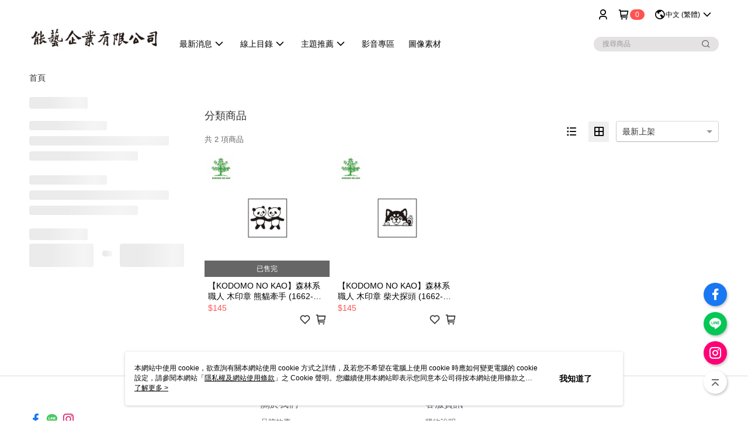

--- FILE ---
content_type: text/html; charset=utf-8
request_url: https://www.nennyih.com.tw/v2/official/SalePageCategory/366361
body_size: 15306
content:
<!DOCTYPE html>
<html>
<head>
  <title>森林系職人 木印章 | KODOMO NO KAO商品推薦 | 能藝企業有限公司</title>
  <meta property="og:title" content="森林系職人 木印章 | KODOMO NO KAO商品推薦 | 能藝企業有限公司">
  <meta property="og:type" content="website">
  <meta property="og:url" content="https://www.nennyih.com.tw/v2/official/SalePageCategory/366361">
  <meta property="og:description" content="能藝企業有限公司提供森林系職人 木印章相關優惠與推薦商品價格可供挑選，線上選購KODOMO NO KAO相關商品輕鬆簡單，更多森林系職人 木印章就在能藝企業有限公司">
  <meta name="fb:app_id" content="523853134847169">
  <meta name="viewport" content="width=device-width, initial-scale=1">
  <meta name="description" content="能藝企業有限公司提供森林系職人 木印章相關優惠與推薦商品價格可供挑選，線上選購KODOMO NO KAO相關商品輕鬆簡單，更多森林系職人 木印章就在能藝企業有限公司">
  <meta name="keywords" content="森林系職人 木印章,KODOMO NO KAO">
  <link rel="alternate" hreflang="x-default" href="https://www.nennyih.com.tw/v2/official/SalePageCategory/366361" />
  <link rel="alternate" href="https://www.nennyih.com.tw/v2/official/SalePageCategory/366361?lang&#x3D;en-US" hreflang="en-US" />
  <link rel="alternate" href="https://www.nennyih.com.tw/v2/official/SalePageCategory/366361?lang&#x3D;zh-TW" hreflang="zh-TW" />
  <link rel="canonical" href="https://www.nennyih.com.tw/v2/official/SalePageCategory/366361" />
  <link rel='stylesheet' href='https://cms-static.cdn.91app.com/lib/cms-theme-core/3.88.1/css/desktop.default.css?v=3.88.1'> 
  <link rel='stylesheet' href='https://cms.cdn.91app.com/cms/common/iconFonts/v1.1.15/nine1/nine1.css' />
  
  <script>
      (function (global) {
          global.nineyi = global.nineyi || {};
          (function (nineyi) {
              nineyi.shopId = 40205;
              nineyi.dependencies = {"imageServiceConfig":{"contentImagesPath":"contents/images","contentIcoPath":"contents/ico","imagePath":"images/original/","imageHost":"https://cms-static.cdn.91app.com/"},"isClearCache":false,"browsingMode":"desktop","device":"desktop","apiConfig":{"serverApiHost":"https://webapi-internal.91app.io/","clientApiHost":"/","isEnableCdnApi":true,"cdnApiHost":"https://webapi.91app.com/","bffHost":"https://fts-api.91app.com","ftsHost":"https://fts-api.91app.com/cms/v1","ftsHostTemp":"https://fts-api.91app.com"},"machineName":"catalog-85b8f559fd-ssdfq","fetchTimeout":"8000","env":"prod","isBot":false,"isGooglebot":false,"shopDomainName":"www.nennyih.com.tw","pageName":"category","routerPath":"","requestFullUrl":"https://www.nennyih.com.tw/v2/official/SalePageCategory/366361","shopId":40205,"isFromApp":false,"isShowCustomerServiceCenter":true,"isIE":false,"clientIp":"18.191.63.118","shopProfile":{"DomainType":"Official","AvailableDomain":"","ShopBasicInfo":{"ShopId":40205,"ShopName":"能藝企業有限公司","ShopStatus":"Open","HasPreviewPermission":false,"ShopStartDate":"/Date(1585670400000+0800)/","ShopDomain":"www.nennyih.com.tw","IosAppId":null,"AndroidPackageName":null,"IsAdultShop":false,"SsoDomain":"www.nennyih.com.tw","ShopType":"Small","ThemeColor":"Light","HasApp":false,"LayoutType":"Default","RefUrl":"https://bmai.app/6b4d67ea","HasBrandStory":true,"HasShopSummary":true,"StoreTotalCount":0,"DesktopLayoutLogo":"","MobileLayoutLogo":"","PageTitle":"能藝企業有限公司-日本吳竹墨汁總代理，動手寫字傳承書寫文化","FavIconUrl":"https://img.91app.com/webapi/images/o/16/16/ShopFavicon/40205/40205favicon?v=202505290850","AppleTouchIconUrl":"","EnableSendAppLinkSMS":true,"ShopAppNameList":[{"AppName":null,"OSTypeDef":"iOS"},{"AppName":null,"OSTypeDef":"Android"}],"MetaDescription":"能藝企業位於新北市八里，是KURETAKE日本吳竹，KING JIM等知名日本文具品牌合作夥伴，擁有能藝文具華山店、審計新村文具實體店與日常惜字所快閃店。深耕台灣市場超過60年，提供各式墨汁水彩、辦公收納與鋼筆書寫等商品。","MetaKeywords":"kuretake,king jim,吳竹墨汁,吳竹水彩,能藝","SupplierName":"能藝企業有限公司","IsAntiFraud":true,"CustomerServiceChannel":"System","IsDownloadAndroidAPK":false,"SoldOutType":1,"EnableSessionExpire":false,"IsEnabledBackInStockAlert":true,"ShopNameMultilingualContentMap":{},"RecaptchaEnterpriseSiteKey":""},"ShopThirdPartyConfigInfo":{"FacebookConfig":{"FansPageUrl":"https://www.facebook.com/zigtaiwan/","AppId":"523853134847169","CommonAppId":"523853134847169","CustomAudiencesPixelIds":[],"IsEnableFacebookManualAdvancedMatching":false},"GoogleConfig":{"GoogleAnalyticsTrackingId":"UA-64040083-6","GTMContainerId":"GTM-KXL8KRP","OfficialShopGoogleTagConfig":{"GoogleConversionData":null,"GoogleRemarketingData":null,"GoogleAdwordsTrackingIdList":[]},"GoogleAnalytics4TrackingId":"G-5TZ4QTB3RM"},"LineConfig":{"LineUserId":"@bkn2398n","IsLineShopLandingPopupEnabled":false,"LineADTracking":[]},"InstagramConfig":{"ShopInstagramUrl":"https://instagram.com/zigtaiwan_distributor?igshid=lf28719xx512"},"AdobeAnalyticsConfig":{"ScriptUrl":""},"YahooConfig":{"YahooGeminiTrackingInfoList":[]},"HasCustomerBot":false,"IsPassOuterMemberCode":false},"ShopCustomerServiceInfo":{"CustomServicePhone":"26186120","CustomServicePhoneDesc":"週一～週五，09:00～17:00","FacebookBot":{"IsEnable":false,"CloseTime":false,"StartWeeklyWorkingDay":null,"EndWeekDayWorkingDay":null,"StartTime":null,"EndTime":null},"OmnichatAppKey":null,"OmnichatSsoKey":null,"ChatBotEnabled":false,"Vendor":null,"ExtensionMarketplaceUrl":null,"VendorToken1":null,"VendorToken2":null},"ShopFunction":{"IsShowQuestionInsert":true,"IsRememberCreditCard":false,"IsEnabledMultiShopCategory":false,"IsShowChangePassword":true,"IsEnableAddressBook":true,"AddressBookVersion":2,"IsPriceOnTop":true,"IsEnabledNewProductCard":true,"IsEnabledShopCategoryAutoDescription":false,"IsSuggestPriceShowPrice":true,"IsEnableLineAppOrder":null,"IsShowShopIntroduce":true,"IsEnabledRetailStoreExpress":false,"IsEnableShopCustomCurrencyRate":false,"IsEnabledCustomTranslation":false,"IsEnableStoreCredit":false,"IsShowStoreCreditInfo":false,"IsShowStoreOnlyLabel":true,"IsEnabledShopReturnGoods":true,"IsEnabledShopChangeGoods":false,"IsEnabledShopCustomReturnGoods":false,"IsEnabledShopCustomChangeGoods":false,"IsEnableSendAppDownLoadLinkReCaptcha":false,"IsEnabledSalesOrderExtendInfo":false,"IsShowAccountBinding":true,"IsEnableCommentAfterLogin":false,"IsEnableCommentAfterLoginReview":true,"IsShowTradesOrderGroupQRCode":false,"IsEnableGoogleAdManager":false,"IsEnableSkuPointsPay":false,"PointsPayDisplayType":"PointDesc","IsEnableMemberTierEventPopup":false},"EnableCmsModuleTypes":[],"IsVerifyCellphoneBeforeGetOuterId":false},"locale":"zh-TW","translationsData":{"zh-TW":{"theme_core":{"activity":{"days":"天","go_to_promotion_list":"查看活動列表","hours":"時","minutes":"分","promotion_come_to_end":"即將結束","promotion_latest":"最新","seconds":"秒"},"blog":{"article_default_description":"你可以開始在左側設定模組內容，文字模組提供了簡易編輯功能，可設定「字級大小」、「置左、置中、置右」、「粗體、設定文字顏色」，利用這些編輯功能，你可以很方便的編輯排版，完成豐富的內容經營！","article_default_title":"你可以開始在左側設定模組內容","intro":"文章引言","see_more":"去看看","tag":"醒目標籤","title":"文章標題"},"breadcrumbs":{"home_page":"首頁","store_express_page":"門市快送"},"browsing_history":{"bestsellers":"熱銷商品","browsing_history":"瀏覽紀錄","browsing_history_clear":"清除瀏覽紀錄","browsing_history_items":"件商品","browsing_history_none":"暫無瀏覽紀錄","browsing_history_see_more":"快去看看"},"collection_detail":{"detail_page_introduction":"穿搭介紹","detail_page_title":"日本穿搭","home_page":"首頁","no_product":"此穿搭頁面商品台灣皆無販售","not_found":"找不到相關的內容","relative_list_title":"此店員其它穿搭","sku_product_list_title":"穿著單品"},"collection_list":{"list_page_title":"日本穿搭","not_found":"找不到相關的內容","product_count":"共 %{productCount} 件商品"},"default":{"cancel":"取消","confirm":"確認","currency":"幣別","currency_selection":"幣別選擇","custom_title":"自訂標題","language":"語系","language_selection":"語系選擇","loading":"載入中...","look_around":"先逛逛","privacy_tip_info_check":"我知道了","privacy_tip_info_first":"本網站中使用 cookie，欲查詢有關本網站使用 cookie 方式之詳情，及若您不希望在電腦上使用 cookie 時應如何變更電腦的 cookie 設定，請參閱本網站「","privacy_tip_info_read_more":"了解更多 >","privacy_tip_info_second":"隱私權及網站使用條款","privacy_tip_info_third":"」之 Cookie 聲明。您繼續使用本網站即表示您同意本公司得按本網站使用條款之 Cookie 聲明使用 cookie。","restricted_popUp_content_check_age":"才能瀏覽與購買","restricted_popUp_content_HK":"警告：本物品內容可能令人反感；不可將本物品派發、傳閱、出售、出租、交給或出借予年齡未滿18歲的人士或將本物品向該等人士出示、播放或放映。","restricted_popUp_content_info":"請確認你的年齡已成年","restricted_popUp_enter":"已成年，繼續","restricted_popUp_leave":"未成年，離開","restricted_popUp_title":"限制級商品","settings":"設定"},"download":{"download_app":"此內容頁面僅限 APP 瀏覽，下載後查看內容","download_link":"或點擊下載","scan_qr_code":"掃描 QR Code 下載"},"error":{"page_not_found":"URL 錯誤，找不到此頁面","to_home":"點此回首頁"},"footer":{"about_us":"關於我們","anti_fraud_desc":"若接到可疑電話，請洽詢165反詐騙專線","benefit_terms":"會員權益聲明","best_view":"本站最佳瀏覽環境請使用Google Chrome、Firefox或Edge以上版本","brand_story":"品牌故事","contact_us":"聯絡我們","faq":"常見問題","message":"客服留言","official_app":"官方APP","payment":"付款方式","privacy":"隱私權及網站使用條款","return_exchange":"退換貨方式","service_information":"客服資訊","shipping":"運送方式","shopping_instructions":"購物說明","store_info":"門市資訊","store_introduction":"商店簡介","terms_and_conditions":"條款及細則"},"header":{"activity":"最新活動","app_download_send_to_number":"已傳送至%{phoneNumber}<br />您也可以掃描QR code下載","app_download_send_to_phone":"APP載點已傳送至您的手機!<br />您也可以掃描QR code下載","app_download_use_qr_code":"建議您使用QR code掃描下載","barcode_search_placeholder":"請輸入關鍵字或%{skuOuterIdName}","category":"商品分類","category_all":"此分類全部商品","category_badge_gift":"贈品","check_order":"查看訂單","checkout":"結帳","click_to_track_status":"點我追蹤狀態 (外連至UberDirect)","contact_customer":"聯繫客服","current_state":"目前狀態","customer_contact":"客服聯繫","deliver_to_new":"$0<store> 外送 至 $1<address>","delivered_to":"$0<store> 配送到： $1<address>","delivery_address":"外送地址","delivery_by":"由%{name}店為你配送！","delivery_time":"指定配達時段","download":"開啟APP","download_app":"APP下載","download_app_describe":"輸入手機下載官方APP，購物更便利","free_send_download_app":"免費傳送載點至手機","i_know":"我知道了","input_cellphone":"請輸入台灣手機號碼","input_cellphone_global":"請輸入手機號碼","input_key_word":"搜尋商品","invalid_cellphone_format":"手機格式不正確","link_word":"文字連結","log_out":"會員登出","login_signup":"會員登入/註冊","muji_search_barcode":"國際條碼搜尋","muji_search_placeholder":"請輸入關鍵字或國際條碼","my_account":"我的帳戶","my_coupons":"我的優惠券","my_favorite":"我的收藏","my_membership":"會員專區","my_orders":"訂單查詢","new_add_item":"最新加入項目","order_cancel_msg":"系統已為您取消訂單，如有疑問請","order_delivery_address":"目前此筆配送到 %{address} 的訂單","order_delivery_success":"您的訂單已成功配達。","order_fail_msg":"因部分原因配送異常，請您儘快與","order_set":"訂單成立","others_looking_for":"看看其他人都找了什麼","pick_up_at_the_store":"取貨門市","please_enter_shipping_address":"請輸入配送地址","points":"%{point}點","purchase_extra":"加價購","recommended_brand":"推薦品牌","scan_qr_download":"手機掃描 QR Code 立即下載","search":"搜尋","search_barcode":"%{skuOuterIdName}搜尋","shopping_cart":"購物車","shopping_cart_empty":"購物車內目前沒有商品","store":"%{name}店","store_selection_default_text":"選擇門市","store_selection_greeting":"歡迎蒞臨：","store_selection_hint_step1":"選擇最常去的門市為您服務吧！","store_selection_hint_step2":"由%{storeName}為您服務！","top_message":"此區為置頂訊息","use_app":"立刻使用官方APP","your_pick_up_store":"你的取貨門市！"},"header_slider":{"about_caption":"關於","about_us":"關於我們","activity":"最新活動","activity_and_preferential":"活動與優惠","answered":"常見問題","brand_story":"品牌故事","category":"分類","category_all_items":"全部商品","contact_us":"聯絡我們","customer_information":"客服資訊","events_and_discounts":"活動與優惠","exchange":"退換貨方式","facebook":"Facebook","follow_community":"追蹤社群","go_to_target_text":"前往%{targetText}","input_coupon":"優惠券","instagram":"Instagram","invitation_events":"邀請活動","invite_friends":"邀請好友","limited_discount":"限時折扣","line":"LINE","membership":"會員權益聲明","message":"客服留言","not_support_for_just_an_hour":"目前門市不支援小時達服務，先去其他地方逛逛","official_app":"官方APP","payment":"付款方式","privacy_policy":"隱私權及網站使用條款","select_channel":"選擇頻道分類","service_description":"服務說明","shipping":"運送方式","shop_category_is_in_preparation":"分類商品準備中，先去其他地方逛逛","shop_information":"商店資訊","shop_instructions":"購物說明","store":"門市","store_discounts":"門市券","store_information":"門市資訊","store_introduction":"商店簡介","terms_and_conditions":"條款及細則"},"hot_sale_ranking":{"page_title":"熱銷排行榜"},"inline":{"april":"4月","august":"8月","december":"12月","delivery":"外送","delivery_order_status_completed":"餐點已送達","delivery_order_status_delivering":"司機取餐運送中...","delivery_order_status_delivering_desc":"餐點已準備完成，等候司機取餐運送至指定地點","delivery_order_status_preparation_desc":"司機取餐後將以簡訊通知您","delivery_order_title":"預計送達時間","february":"2月","friday":"週五","january":"1月","july":"7月","june":"6月","march":"3月","may":"5月","monday":"週一","november":"11月","number_of_order":"訂單編號","number_of_people_dining":"%{number} 位","october":"10月","please_select_branch":"請選擇分店","reservation_button_reserve_table_title":"立即預訂","reservation_button_reserve_takeout_or_delivery_title":"立即預訂","reservation_dd_reserve_brand_title":"品牌","reservation_dd_reserve_store_title":"分店","reservation_dd_reserve_type_title":"預訂類型","reservation_option_booking":"訂位","reservation_option_online_shoping":"線上購物","reservation_option_takeout_or_delivery":"訂餐","reservation_order_title":"訂位資訊","saturday":"週六","seated":"已入座","select_branch":"選擇分店","september":"9月","sunday":"週日","take_out":"外帶","takeout_delivery_order_status_preparation":"餐點準備中...","takeout_delivery_order_status_waiting_confirmation":"訂單等待餐廳確認中","takeout_delivery_order_status_waiting_desc":"等餐廳確認後，您會收到簡訊才算訂單完成","takeout_order_status_completed":"已完成取餐","takeout_order_status_preparation_desc":"餐點準備完成後將以簡訊通知您","takeout_order_status_ready":"餐點準備完成，等待取餐","takeout_order_status_ready_desc":"請使用訂單編號至餐廳門市取餐","takeout_order_title":"預計取餐時間","thursday":"週四","today":"今日","tuesday":"週二","wednesday":"週三"},"location_inventory":{"cart_will_adjust":"你已選擇了不同的門市，如要繼續，你的購物車將會受庫存影響被調整。","change_delivery_store":"更換配送門市？","current_store":"目前配送門市","currently_busy":"目前忙碌中","have_inventory":"尚有庫存","nearby_inventory":"查看鄰近庫存","no_inventory":"暫無庫存","no_store_available":"目前無可配送門市","other_nearby_store":"其它鄰近門市","please_select_other_store":"目前門市暫時關閉服務，請重新選擇其它門市","re_enter_page":"請重新進入頁面，查看其它鄰近門市","select_this_store":"選擇此門市","sorry":"很抱歉！"},"member":{"check_member_level_description":"查看會員等級說明","check_new_level_benefits":"快來查看新等級的會員權益","check_renew_level_benefits":"快來查看目前等級的會員權益","congrats_upgrade":"升等成功！","renewal_successful":"續等成功！"},"product":{"add_back_in_stock":"貨到通知我","add_cart":"加入購物車","add_favorite":"收藏","add_to_cart":"購買","all_available_items_added":"你已將所有可購買商品添加到購物車","already_in_cart":"已在購物車","app_only":"APP獨賣！馬上下載","back_in_stock":"貨到通知","back_in_stock_input_mail_first":"可訂購時將以電子郵件或 App 推播通知","back_in_stock_input_mail_second":" 因數量有限，收到系統通知後請盡快購買，此功能無法保留商品","back_in_stock_input_mail_third":"確認通知即為同意商品追蹤 Email 及推播，並更新會員電子郵件資料","back_in_stock_limit_first":"訂閱數量已達上限，","back_in_stock_limit_second":"可至貨到通知頁面刪除","back_in_stock_not_login":"請先登入，再開啟通知","can_not_buy":"無法購買","cancel_back_in_stock":"取消貨到通知","choose_purchase_method":"請選擇購買方式","confirm":"確認","immediately_buy":"立即結帳","immediately_buy_express_sale_page":"馬上搶購","in_store_only":"門市限定","include_these_salepages_text":"內含以下商品","input_mail":"輸入電子郵件","insufficient_inventory":"庫存量不足","is_missing_purchase_method":"無法購買","its_restricted_product":"此為%{label}商品","limit_max_value_msg":"最多購買上限為%{maxValue}件","login":"登入","login_and_try_again":"請先登入會員後再試一次","mail":"電子郵件","mail_format_error":"電子郵件格式錯誤","max_purchase_limit":"已達最大可購數量","maximum_purchase_of_limit_items_for_this_product":"本商品最多購買 %{maxValue} 件","no_restock":"售完不補貨","not_selling_mask_label_text":"暫停販售","not_start_sell":"尚未開賣","points":"%{points}點","points_string":"點","purchase_qualification_required":"需至少符合以下一項資格才可購買","required":"必填","restock":"售完補貨中","salepage_bundle_p2_title":"選擇商品選項","salepage_removed_placeholder":"此商品已下架","select_product_for_comment":"選擇要評價的商品","selling_start_date_time":"%{sellingStartDateTime} 開賣","selling_will_kickoff":"即將開賣","share_to_buy":"分享後立即購買","sku_select_placeholder":"請選擇商品選項","sold_out":"已售完","sold_out_express_sale_page":"熱銷一空","some_items_are_out_of_stock":"部分商品的選項庫存不足，請重新選擇","stock_qty":"可售 %{stockQty} 件","subscribed_time":"加入時間：","this_option_is_out_of_stock":"此選項庫存不足，請重新選擇","unable_to_add_cart":"無法加入購物車"},"promotion":{"come_to_end":"即將結束","latest":"最新"},"quick_entry":{"shortcut_function":"快捷功能"},"recommendation_section":{"other_people_watching":"其他人也在看","recommended_to_you":"為你推薦","you_might_like":"你可能會喜歡"},"search":{"search_product":"搜尋商品"},"shop_category":{"all":"全部","all_category":"所有分類","all_products":"全部商品","category":"分類","category_products_title":"分類商品","chosen":"已選擇","clear_all_filters":"清除所有篩選","create_fast_buy_order_system_error":"系統忙碌中，請稍後再試。","delivery_sms":"配送簡訊","fast_buy":"快速結帳","fast_buy_api_false_common_message":"快速結帳失敗，請重新整理","fast_buy_change_order":"修改訂單","fast_buy_confirm":"確認","fast_buy_confirm_payment":"確認付款","fast_buy_discount":"折扣","fast_buy_discount_coupon":"折價券","fast_buy_eligible":"符合","fast_buy_error_message":"錯誤訊息","fast_buy_freight":"運費","fast_buy_giveaway":"贈","fast_buy_go_to_checkout":"前往結帳","fast_buy_go_to_index":"回首頁","fast_buy_ineligible":"不符合","fast_buy_no_garbage_error_message":"很抱歉，目前環保二用袋已售罄無法提供快速結帳。","fast_buy_order_info":"訂單資訊","fast_buy_payment_method":"付款方式","fast_buy_product_information":"商品資訊","fast_buy_receiver_info":"收件人資訊","fast_buy_shipping_coupon_discount":"運費券折扣","fast_buy_sold_out":"已售完","fast_buy_subtotal":"小計","fast_buy_total":"總計：","fast_buy_with_promo_code":"（含使用優惠碼 %{promoCode}）","filter":"篩選","filter_selected":"已選擇篩選條件","gift":"贈品","go_to_other_category":"先去別的分類逛逛","go_to_other_place":"先去其他地方逛逛","highest":"最高","home_page":"首頁","lowest":"最低","no_products_matched_filter":"沒有商品符合篩選條件","not_support_for_just_an_hour":"目前門市不支援小時達服務","order_delivery_notification":"下單後務必留意$0<sms>與$1<notification>確保商品順利送交予您！","orderby_curator":"店長推薦","orderby_newest":"最新上架","orderby_page_view":"最多人看","orderby_price_high_to_low":"價格高到低","orderby_price_low_to_high":"價格低到高","orderby_sales":"熱賣商品","original_range":"原始區間","pay_amount":"金額：","payment":"付款方式","please_choose":"請選擇","popular_tag":"熱門標籤","price":"價格","price_range":"價格區間","product_category":"商品分類","product_count":"共 %{productCount} 項商品","products_in_this_section":"本區商品","publish_notification":"推播通知","related_category":"相關分類","related_products":"相關商品","select_category":"選擇分類","select_channel":"選擇頻道分類","shipping":"運送方式","shop_category_is_in_preparation":"分類商品準備中","shopping_cart_price":"購物車金額：","show_all_filters":"顯示所有篩選條件","show_less":"顯示更少","show_more":"顯示更多","sort_by":"排序","swipe_to_next_category":"繼續滑動看下一個分類","swipe_to_prev_category":"繼續滑動看上一個分類","unlimited":"不限","watching":"你正在看"},"store_express":{"active_location":"配送門市","address":"地址","address_not_found":"輸入的地址不在配送範圍無法運送，請嘗試輸入其他地址","address_title":"快送地址","auto_locate_failed":"獲取定位失敗","auto_locate_success":"定位成功","avaliable_locations":"可配送鄰近門市如下：","block":"地區","change_location_hint":"將為你確認購物車商品在「%{locationName}」的庫存，你確定要變更嗎？","check_location":"已配對最近門市","chincking":"配對中","city":"縣市","comment":"備註","comment_hint":"輸入樓層或房號","confirm":"確認","display_error_msg":"顯示錯誤訊息","distance":"距離","inout_address":"輸入地址","input_address":"輸入地址","input_floor":"輸入樓層或房號","input_location":"輸入門市","left_hint":"你確定要離開外送門市服務嗎？","location_service":"定位服務","location_title":"變更配送門市","modify":"修改","no_choice":"尚未選擇","no_location_address":"尚無門市地址","receiver_info":"收件資訊","renew_location":"已重新配對新門市","select_block":"選擇地區","select_city":"選擇縣市","send_to":"外送至","sent_to_address":"外送至%{address}","update_location_confirm":"修改地址或配送門市，須回到首頁調整並重新結帳，你確定要修改嗎？","welcome":"歡迎使用門市快送"},"tag_category":{"related_category":"相關分類","related_products":"相關商品","watching":"你正在看"},"toast":{"add_success":"加入成功","add_to_cart_fail":"加入購物車失敗，請稍後再試","add_to_wishlist_successfully":"加入收藏成功","back_in_stock_subscribe_success":"可訂購時將通知","back_in_stock_unsubscribe_success":"已取消通知","cancel_back_in_stock_input_mail_success":"已取消通知","filter_upper_limit":"篩選條件已達上限","got_it":"我知道了","is_closed":"商品已下架","login_success":"登入成功","logout_success":"登出成功","no_start":"商品尚未開賣","not_found":"無此商品","reload":"重新整理","remove_success":"移除成功","removed_from_wishlist_successfully":"移除收藏成功","sale_page_bundle_loading_failed":"無法載入商品資訊","select_error":"請先選取選項","sold_out":"商品已售完","submit_error":"送出失敗","submit_success":"送出成功","system_error":"系統忙碌中，請重試","un_listing":"此商品尚未發布"},"toolbox":{"coupon":"門市券","custom":"自訂功能","fb_messenger":"FB Messenger","fb_page":"Facebook 粉絲團","fb_send_messege":"發送訊息","ig":"Instagram","line":"LINE","store_info":"門市資訊"}},"catalog":{}}},"market":"TW","isEnableLocaleSelect":true,"isShowCollectionBoard":false,"isEnableCustomerServiceCenter":true,"isEnableCmsCdn":true,"themecoreVersion":"3.88.1","serverRenderData":{"isEnableSpecialPriceFrontendSort":false,"isEnableStoreExpressPage":false,"googleApiKey":"AIzaSyCDgF43O93eq3D2yjdisjZrHOj_CEtEd_0","metafieldTemplate":null},"isDesignCloudEnabled":false,"designCloudBigCEnabledArea":[]};
              nineyi.isPreviewMode = false;
              nineyi['__PRELOADED_STATE__'] = {"globalStyleData":{"generalStyle":{"discountMoneyColor":"#ff5353","moneyColor":"#ff5353"}},"construct":{"header":[{"moduleIndex":0,"attributes":{"isFirstView":true,"badgeStyle":{"color":"#ffffff","backgroundColor":"#ff5353"},"customLinkListMenuSwitch":{"isTurnOn":true},"headerStyle":{"backgroundStyle":"viewOnTop","backgroundColor":"#ffffff"},"navStyle":{"color":"#000000"},"activityMenuSwitch":{"isTurnOn":false},"logoSrc":{"materialId":"brand002_logo","materialKey":"brand002_logo-iy3oibpmkh","materialItem":{"materialKey":"brand002_logo-iy3oibpmkh","isEnableCompressDesktop":true,"desktopImageInfo":{"width":300,"fileSize":6877,"fileExtension":"image/jpeg","resizeList":[],"height":88},"imageUrl":"03be4026-31b1-4478-898b-6c06ae8d29c7-1591666253-wapxu086g9_d.jpg"}},"categoryMenuSwitch":{"isTurnOn":true},"toolbox":{"toolboxList":[{"urlType":"custom","isPinned":false,"itemIndex":0,"linkUrl":"https://www.facebook.com/zigtaiwan/","invalid":false,"id":"fb_page","itemKey":"uc8t4ypp1v"},{"urlType":"custom","isPinned":false,"itemIndex":1,"linkUrl":"https://line.naver.jp/ti/p/@bkn2398n","invalid":false,"id":"line","itemKey":"5fu8oooz2n"},{"itemIndex":2,"linkUrl":"https://instagram.com/zigtaiwan_distributor?igshid=lf28719xx512","urlType":"custom","id":"ig","isPinned":false,"itemKey":"kuskbq50lk"}]},"optionsMenuSwitch":{"ecouponMenuIsTurnOn":true,"browsingHistoryMenuIsTurnOn":true,"promotionMenuIsTurnOn":true},"topMessageData":{"color":"#ffffff","backgroundColor":"#ff0047","isTurnOn":false},"customLinkListMenuTitle":{},"customLinkListMenu":[{"linkInfo":{"params":"ba6e5796-0076-4601-96af-4749877613e3","pageType":"p17"},"urlType":"internal","itemIndex":0,"childList":[{"itemIndex":0,"itemKey":"nh5qj82l8g","text":"商品調價單"},{"itemIndex":1,"urlType":"custom","text":"新品發表","itemKey":"7q0rldvx1t"},{"itemIndex":2,"urlType":"custom","text":"公司通知","itemKey":"ugyxswaryk"},{"itemIndex":3,"urlType":"custom","text":"展覽訊息","itemKey":"fam7wqrsy9"}],"text":"最新消息","additionalChildList":[{"parentItemKey":"nh5qj82l8g","level":3,"itemList":[{"itemIndex":0,"linkInfo":{"params":"d0b93bd3-4090-44b7-8ee5-36ed1cd18f50","pageType":"p17"},"urlType":"internal","text":"2025 KING JIM商品調價單","itemKey":"i3km3vmme9","linkUrl":"https://www.nennyih.com.tw/page/005"},{"itemIndex":1,"linkInfo":{"params":"75631402-131f-4fad-af47-8b1fdf30cb31","pageType":"p17"},"urlType":"internal","text":"2024 商品調價通知單","itemKey":"urmuvff2fo","linkUrl":"https://www.nennyih.com.tw/page/006"},{"itemIndex":2,"linkInfo":{"params":"6c5e823b-6a04-4936-ae32-f9983a7ebe2f","pageType":"p17"},"urlType":"internal","text":"2024 商品調價通知單","itemKey":"2j5hxq5844","linkUrl":"https://www.nennyih.com.tw/page/017"},{"itemIndex":3,"linkUrl":"https://www.nennyih.com.tw/page/014","linkInfo":{"params":"a9a078e1-dcca-4583-afb1-87ba64704073","pageType":"p17"},"urlType":"custom","text":"2022 墨汁調價通知單","itemKey":"eyirjymw0j"},{"itemIndex":4,"linkUrl":"https://www.nennyih.com.tw/page/016","linkInfo":{"params":"157a7053-c2d5-4d44-ab7e-e792be34e758","pageType":"p17"},"urlType":"custom","text":"2022 最新商品調價通知單","itemKey":"l8plvdwsw8"},{"itemIndex":5,"linkUrl":"https://www.nennyih.com.tw/page/015","urlType":"custom","text":"2021 最新商品調價通知單","itemKey":"l6badnxv0n"}]}],"itemKey":"npul8cl9r2","linkUrl":"https://www.nennyih.com.tw/page/002"},{"linkInfo":{"params":"6edb5bfa-b760-4f5b-b3e3-2c94ebfbd17f","pageType":"p17"},"urlType":"internal","itemIndex":1,"linkUrl":"https://www.nennyih.com.tw/page/001","childList":[{"itemIndex":0,"linkInfo":{"params":"4a6728c2-a5a7-4e93-b145-ae79f0868e70","pageType":"p17"},"urlType":"internal","text":"辦公文具收納綜合目錄vol.2","itemKey":"oi91na6w1t","linkUrl":"https://www.nennyih.com.tw/page/vol.2"},{"itemIndex":1,"linkInfo":{"params":"22be9253-010c-4c3b-a9e1-ecc08b599075","pageType":"p17"},"urlType":"internal","text":"墨汁目錄vol.1","itemKey":"2qdjie4iyd","linkUrl":"https://www.nennyih.com.tw/page/013"}],"text":"線上目錄","itemKey":"be7ec9r55a"},{"itemIndex":2,"childList":[{"itemIndex":0,"linkInfo":{"params":"dfb6ff23-56f2-44d9-bde9-d8b0fa73384f","pageType":"p17"},"urlType":"internal","text":"【KING JIM】KAKIKO 單頁式風琴摺疊樂譜資料夾","itemKey":"mt4roj2rym","linkUrl":"https://www.nennyih.com.tw/page/KAKIKO_8612"},{"itemIndex":1,"linkInfo":{"params":"f670047f-c310-4149-8135-ee7b1ee2385f","pageType":"p17"},"urlType":"internal","text":"【KING JIM】文件分類資料夾","itemKey":"11efnc6zo6","linkUrl":"https://www.nennyih.com.tw/page/191"},{"itemIndex":2,"linkInfo":{"params":"e9a5ff9a-96c3-484d-8599-88ac1cd2de77","pageType":"p17"},"urlType":"internal","text":"【Kuretake 日本吳竹】夢銀河系列","itemKey":"5brvofxtlr","linkUrl":"https://www.nennyih.com.tw/page/003"},{"itemIndex":3,"linkInfo":{"params":"9730c47a-69bb-4128-8a59-12ec42c51b00","pageType":"p17"},"urlType":"internal","text":"【Kuretake 日本吳竹】蒔繪物語系列","itemKey":"83kztoxgsm","linkUrl":"https://www.nennyih.com.tw/page/004"},{"itemIndex":4,"linkUrl":"https://www.nennyih.com.tw/page/BS7166","urlType":"custom","text":"【FLYING 雙鶖】可調整多功能木質閱讀書架","itemKey":"6r0pfhha91"},{"itemIndex":5,"linkInfo":{"params":"a4ab89d4-4365-4c6c-b14d-4f8cbb9eb79c","pageType":"p17"},"urlType":"internal","text":"【FLYING 雙鶖】超大型創新書架(附整理盒)","itemKey":"8op5evzp2t","linkUrl":"https://www.nennyih.com.tw/page/BR1387"}],"text":"主題推薦","itemKey":"mivo04anqn"},{"itemIndex":3,"linkInfo":{"pageType":"p24"},"urlType":"internal","text":"影音專區","itemKey":"42aanbz9y2","linkUrl":"https://www.nennyih.com.tw/v2/shop/InfoModuleList#!/VideoList"},{"itemIndex":4,"linkInfo":{"pageType":"p22"},"urlType":"internal","childList":[],"text":"圖像素材","itemKey":"17dess2u5e","linkUrl":"https://www.nennyih.com.tw/v2/shop/InfoModuleList#!/AlbumList"}]},"id":"HeaderA","groupId":"Header","moduleKey":"iy3oibpmkh"}],"center":[{"moduleIndex":0,"attributes":{"isFirstView":true,"isShowOnMobile":true},"id":"CategoryBreadcrumbs"},{"moduleIndex":1,"attributes":{"isFirstView":true,"isShowOnMobile":true,"displayRowNumber":2},"id":"CategoryTags"},{"moduleIndex":2,"componentType":"pages","attributes":{"buttonVisibility":{"isFavoriteVisible":true,"isAddToCartVisible":true},"isFirstView":true},"id":"ShopCategory"}],"footer":[{"moduleIndex":-1,"attributes":{"isFirstView":false},"id":"Footer","groupId":"Footer","moduleKey":"b6968324-3d7e-4c76-8d05-be3c1bdc5d2a"}]},"pageMetaData":{}};
              nineyi.silo = '91app';
              nineyi.pageType = 'p02';
              nineyi.viewId = '';
              nineyi.i18n = {"preferredCurrency":"TWD","isEnableAutoDetectLanguage":true,"detectLocationPreferredLangs":["zh-TW","en-US"],"defaultLanguage":"zh-TW","availableLanguages":["en-US","zh-TW"],"isEnableLanguage":true,"allLanguages":[{"lang":"en-US","display":"English (US)"},{"lang":"zh-TW","display":"中文 (繁體)"},{"lang":"zh-HK","display":"中文 (香港)"},{"lang":"zh-CN","display":"中文 (简体)"},{"lang":"ms-MY","display":"Bahasa Melayu"},{"lang":"ja-JP","display":"日本語"},{"lang":"th-TH","display":"ไทย"}],"defaultCurrency":"TWD","availableCurrencies":["TWD"],"isEnableCurrency":true,"salesMarketSettings":{"salesMarket":"TW","salesCurrency":"TWD"}} || {};
              nineyi.dcCdnDomain = 'https://cms-static.cdn.91app.com/static/userSite/trinity-core/1.0.16';
              nineyi.dcApiDomain = 'https://design-api.91app.com';
          })(global.nineyi)
      })(window);
  </script>  <script>
      window.nineyi = window.nineyi || {};
      window.nineyi.gaSetting = {
          GoogleAnalyticsTrackingId: 'UA-64040083-6',
          GoogleAnalytics4TrackingId: 'G-5TZ4QTB3RM',
          CookieDomainSetting: document.location.hostname,
          originDomain: '',
          officialSsoDomain: 'www.nennyih.com.tw',
          countryName: 'tw'
      };
  </script>  <!--GoogleConversion Start-->
  <script async src="https://www.googletagmanager.com/gtag/js?id=UA-64040083-6"></script>
  <script>
      window.dataLayer = window.dataLayer || [];
      function gtag() { dataLayer.push(arguments); }
      gtag('js', new Date());
  </script>
  <!--GoogleConversion End-->  <!-- Google Tag Manager -->
  <script>(function(w,d,s,l,i){w[l]=w[l]||[];w[l].push({'gtm.start':
  new Date().getTime(),event:'gtm.js'});var f=d.getElementsByTagName(s)[0],
  j=d.createElement(s),dl=l!='dataLayer'?'&l='+l:'';j.async=true;j.src=
  'https://www.googletagmanager.com/gtm.js?id='+i+dl;f.parentNode.insertBefore(j,f);
  })(window,document,'script','dataLayer','GTM-KXL8KRP');</script>
  <!-- End Google Tag Manager -->  <script type="application/ld+json">
    {
      "@context": "http://schema.org",
      "@type": "LocalBusiness",
      "name": "森林系職人 木印章 | KODOMO NO KAO商品推薦 | 能藝企業有限公司",
      "image": ""
    }
  </script>  <link rel='icon' href=https://img.91app.com/webapi/images/o/16/16/ShopFavicon/40205/40205favicon?v&#x3D;202505290850 />
  <link rel='shortcut icon' href=https://img.91app.com/webapi/images/o/16/16/ShopFavicon/40205/40205favicon?v&#x3D;202505290850 />
  <link rel="apple-touch-icon" href= />
  <link rel="apple-touch-icon" sizes="180x180" href=>
  <link rel="apple-touch-icon-precomposed" href= /></head>
<body >
  <!-- Google Tag Manager (noscript) -->
  <noscript><iframe src="https://www.googletagmanager.com/ns.html?id=GTM-KXL8KRP"
  height="0" width="0" style="display:none;visibility:hidden"></iframe></noscript>
  <!-- End Google Tag Manager (noscript) -->  <!-- Facebook Pixel Code Start -->
  <script>
      !function (f, b, e, v, n, t, s) {
          if (f.fbq) return;
          n = f.fbq = function () {
              n.callMethod ?
                  n.callMethod.apply(n, arguments) : n.queue.push(arguments)
          };
          if (!f._fbq) f._fbq = n;
          n.push = n;
          n.loaded = !0;
          n.version = '2.0';
          n.queue = [];
          t = b.createElement(e);
          t.async = !0;
          t.src = v;
          s = b.getElementsByTagName(e)[0];
          s.parentNode.insertBefore(t, s)
      }(window, document, 'script', '//connect.facebook.net/en_US/fbevents.js');
      window.nineyi.facebookConfig = JSON.parse('{"FansPageUrl":"https://www.facebook.com/zigtaiwan/","AppId":"523853134847169","CommonAppId":"523853134847169","CustomAudiencesPixelIds":[],"IsEnableFacebookManualAdvancedMatching":false,"allSiteFbPixelId":"1021834927899745"}');
  </script>
  <!--Facebook Pixel Code End-->  <!-- shopExtensions Start-->
  <!-- shopExtensions End-->  <!-- YAHOO Gemini Code Start -->
  <script type="application/javascript">
      (function (w, d, t, r, u) {
          w[u] = w[u] || [];
          JSON.parse('[]').forEach(function (item) {
              let _properties = { 'pixelId': item.PixelId };
              w[u].push({
                  'projectId': item.ProjectId,
                  'properties': _properties
              })
          });
          var s = d.createElement(t);
          s.src = r;
          s.async = true;
          s.onload = s.onreadystatechange = function () {
              var y, rs = this.readyState, c = w[u];
              if (rs && rs != "complete" && rs != "loaded") {
                  return
              } try {
                  y = YAHOO.ywa.I13N.fireBeacon;
                  w[u] = [];
                  w[u].push = function (p) { y([p]) };
                  y(c)
              } catch (e) { }
          };
          var scr = d.getElementsByTagName(t)[0], par = scr.parentNode;
          par.insertBefore(s, scr) ;
      })(window, document, "script", "https://s.yimg.com/wi/ytc.js", "dotq");
  </script>
  <!-- YAHOO Gemini Code End -->
  <script>
      (function (root) {
          root.nineyi = root.nineyi || {};
          root.nineyi.ServiceWorker = root.nineyi.ServiceWorker || {};
          root.nineyi.ServiceWorker.Env = "prod";
          root.nineyi.ServiceWorker.Options = {
  	        v: "1",
  	        tid: "UA-64040083-6",
  	        ccode: "TW",
  	        ch: 'web',
  	        cud: "TWD",
  	        ld: "zh-TW"
          }
      })(this);
  </script>  <div id="fb-root"></div>
  <script>
      if(typeof window !== 'undefined') {
          window.fbAsyncInit = function() {
              FB.init({
                  appId            : "523853134847169",
                  autoLogAppEvents : true,
                  xfbml            : true,
                  version          : "v2.10"
              });
          };
      }
  </script>
  <script async defer crossorigin="anonymous">
      (function (d, s, id) {
          var js, fjs = d.getElementsByTagName(s)[0];
          if (d.getElementById(id)) return;
          js = d.createElement(s);
          js.id = id;
          js.src = "//connect.facebook.net/zh_TW/sdk.js";
          fjs.parentNode.insertBefore(js, fjs);
      }(document, 'script', 'facebook-jssdk'));
  </script>  <div id="root"></div>
<section id="seo-auto-description-section" style="visibility: hidden;">
    <p></p>
    <p></p>
</section>
<script type="application/ld+json">
    {
    "@context": "https://schema.org",
    "@type": "BreadcrumbList",
    "itemListElement": [{"@type":"ListItem","position":1,"name":"首頁","item":"https://www.nennyih.com.tw"},{"@type":"ListItem","position":2,"name":"KODOMO NO KAO","item":"https://www.nennyih.com.tw/v2/official/SalePageCategory/366353"},{"@type":"ListItem","position":3,"name":"森林系職人 木印章","item":"https://www.nennyih.com.tw/v2/official/SalePageCategory/366361"}]
    }
</script>
  <!-- StackDriver Reporter Start -->
  <script>
      window.nineyi.env = 'prod';
      window.nineyi.stackdriverConfig = {"name":"catalog","version":"5.99.0"};
  </script>
  <!-- StackDriver Reporter End -->  
  
  <script type="text/javascript" src="https://tracking-client.91app.com/tracking-service/sdk/ec/latest/main.min.js?timestamp=1693903690"></script>
  
  <script src="https://cms-static.cdn.91app.com/lib/react/16.14.0/umd/react.production.min.js?timestamp=1693903690"></script>
  <script src="https://cms-static.cdn.91app.com/lib/react-dom/16.14.0/umd/react-dom.production.min.js?timestamp=1693903690"></script>
  
  <script src="https://cms-static.cdn.91app.com/lib/lodash/4.17.21/lodash.min.js?timestamp=1693903690"></script>
  <script src="https://cms-static.cdn.91app.com/lib/jsonpath/1.1.1/jsonpath.min.js?timestamp=1693903690"></script>
  <script src="https://cms-static.cdn.91app.com/lib/react-redux/7.2.3/react-redux.min.js?timestamp=1693903690"></script>
  <script src="https://app.cdn.91app.com/global/currency-exchange-rate/currency.js"></script>
  

    <script defer src="https://cms-static.cdn.91app.com/lib/cms-theme-core/3.88.1/js/nineyi.themeCore.desktop.category.vendor.module.js?timestamp=1693903690"></script>
    <script defer src="https://cms-static.cdn.91app.com/lib/cms-theme-core/3.88.1/js/nineyi.themeCore.desktop.category.vendor-91app.module.js?timestamp=1693903690"></script>
    <script defer src="https://cms-static.cdn.91app.com/lib/cms-theme-core/3.88.1/js/nineyi.themeCore.desktop.category.client.module.js?timestamp=1693903690"></script>
</body>
</html>